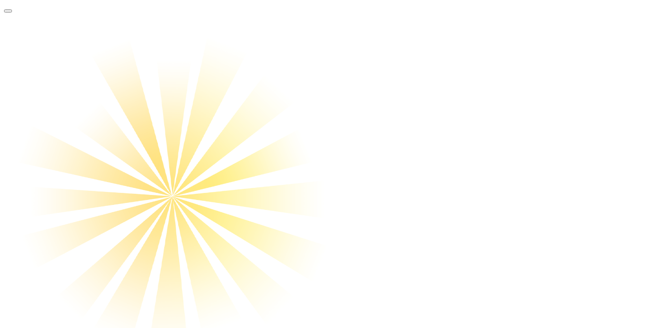

--- FILE ---
content_type: text/html; charset=UTF-8
request_url: https://geometrydash-full.com/retro-bowl-unblocked-wtf
body_size: 118361
content:
<!DOCTYPE html><html xmlns="https://www.w3.org/1999/xhtml" lang="en-US"><head><meta charset="utf-8"> 
 <title>Retro Bowl Unblocked WTF</title><meta name="description" content="Become the best manager ever with Retro Bowl Unblocked WTF! Guide your football team to get back on track and become the NFL champion!"><meta name="keywords" content="retro bowl unblocked wtf"><meta name="title" content="Retro Bowl Unblocked WTF"><meta property="fb:app_id" content=""><meta property="og:title" content="Retro Bowl Unblocked WTF"><meta property="og:site_name" content="Geometry Dash"><link rel="image_src" href="https://geometrydash-full.com/data/image/game/Retro-Bowl-Unblocked-WTF.jpg" /><meta property="og:type" content="article" /><meta property="og:url" content="https://geometrydash-full.com/retro-bowl-unblocked-wtf" /><meta property="og:description" content="Become the best manager ever with Retro Bowl Unblocked WTF! Guide your football team to get back on track and become the NFL champion!" /><meta property="og:image" content="https://geometrydash-full.com/data/image/game/Retro-Bowl-Unblocked-WTF.jpg" /> <meta name="viewport" content="width=device-width, initial-scale=1.0, minimal-ui, shrink-to-fit=no viewport-fit=cover"><meta name="apple-mobile-web-app-capable" content="yes"><meta name="apple-mobile-web-app-status-bar-style" content="black-translucent"><meta name="apple-mobile-web-app-title" content="Geometry Dash"><meta name="HandheldFriendly" content="true" /><meta name="mobile-web-app-capable" content="yes" /><link rel="shortcut icon" sizes="512x512" href="https://geometrydash-full.com/cache/data/image/options/geometrydash-png-s512x512.png" /><link rel="icon" type="image/x-icon" href="https://geometrydash-full.com/favicon.ico?v=1"><link rel="apple-touch-icon" href="https://geometrydash-full.com/cache/data/image/options/geometrydash-png-s512x512.png"><meta http-equiv="x-ua-compatible" content="ie=edge"> <link rel="canonical" href="https://geometrydash-full.com/retro-bowl-unblocked-wtf" data-react-helmet="true">
 		<meta name="google-site-verification" content="35-ZXv4jdNp69HEwF5MXopzhu04fxMRZRwjWH_dOHsk" /><!-- Google tag (gtag.js) --><script async src="https://www.googletagmanager.com/gtag/js?id=G-SRMK30G3QR"></script><script>window.dataLayer = window.dataLayer || [];
 function gtag(){dataLayer.push(arguments);}
 gtag('js', new Date());

 gtag('config', 'G-SRMK30G3QR');</script>		 <!--<link href="/themes/geometry-dash/resources/css/font-awesome.pro.css" rel="stylesheet" type="text/css"/> <link href="/themes/geometry-dash/resources/css/font-page.css" rel="stylesheet" type="text/css" /> --><link rel="stylesheet" type="text/css" href="/themes/geometry-dash/resources/css/bootstrap.min.css" /> <link rel="stylesheet" type="text/css" href="/themes/geometry-dash/resources/css/all.css?v=3.4.1" /> 
</head><body id="page-top"> <div class="container site-container"><div class="site-content"> 
 
<nav class="navbar navbar-expand-lg navbar-dark top-nav" id="mainNav"><div class="bg-header"></div><div class="container p-relative z-index-2"><button class="navbar-toggler navbar-toggler-left collapsed" type="button" data-toggle="collapse" data-target="#navb" aria-expanded="false"><span class="navbar-toggler-icon"></span></button><a class="navbar-brand js-scroll-trigger bg-image animated tada delay-4s" href="/"><div class="bg-logo rotating"><img src="[data-uri]" ></div><img src="/data/image/options/logo1.png" class="site-logo" alt="site-logo"> </a><div class="navbar-collapse collapse justify-content-end" id="navb"><ul class="navbar-nav ml-auto text-uppercase">
 <li class="nav-item"><a class="nav-link" href="/">Geometry Dash</a></li><li class="nav-item"><a class="nav-link" href="/dash.games">Dash</a></li><li class="nav-item"><a class="nav-link" href="/geometry-dash-lite">Geometry Dash Lite</a></li>
 </ul><div class="form-inline my-2 my-lg-0 search-bar"><div class="input-group"> <input type="text" class="form-control rounded-left search" id="search" autocomplete="off" placeholder="Search game" name="q" minlength="2" required /><div class="input-group-append"><button type="submit" class="btn btn-search" id="btn-search" type="button"><span class="svg-icon " aria-hidden="true"><svg class="svg-icon__link"><use xlink:href="#icon-search"></use></svg></span></button></div></div></div></div></div></nav> <div class="nav-categories"><div class="container"><nav class='greedy'><ul class="links list-categories"></ul> <button count="0" class="hidden">MORE</button><ul class="hidden-links hidden"> </ul></nav></div></div><script>window.addEventListener("DOMContentLoaded", function () {
 load_menu_css();

 });
 function load_menu_css()
 {
 jQuery("ul.list-categories a li").removeClass('current-menu-item');
 var href = window.location.href;
 var path_name = window.location.pathname;

 jQuery("ul.list-categories a li").each(function (e) { 
 var current_url = jQuery(this).parent().attr('href');
 if (href == current_url || href == current_url + "/" || path_name == current_url)
 {
 jQuery(this).addClass("current-menu-item");
 }
 });

 }
</script>
 <script type='text/javascript'>var themeurl = 'http://geometrydash-full.com/themes/geometry-dash/';
 function get_format_url(controller, action) {
 var urlformat = '/:a:.:c:';
 urlformat = urlformat.replace(':c:', controller);
 return urlformat.replace(':a:', action);
 }</script> 
<div class="container"><div class="game-container"><div class="ads-class hidden"><div class="ads-top-txt"><span>Advertisement</span></div> </div><div class="content-wrapper"><div class="row"><div class="col-md-12"><div class="game-iframe-container"> <iframe class="game-iframe" loading="lazy" id="game-area" src="https://game316009.konggames.com/gamez/0031/6009/live/index.html"
 width="788" height="550" scrolling="none" frameborder="0"
 allowfullscreen></iframe> </div><div class="naw mb-3"><div id="nav_bar1" class="navbar1"><ul> <li><b class="title-nav">Retro Bowl Unblocked WTF</b></li><div class="stats-vote"><div class="rating_this" itemscope itemtype="https://schema.org/Game"><span class="rating-game" id="default-demo" data-id="676" style="cursor: pointer; width: 100px;"
 data-score="4.35" data-readonly=""></span><span itemprop="name" class="name-game">Retro Bowl Unblocked WTF</span><div itemprop="aggregateRating" itemscope="" itemtype="https://schema.org/AggregateRating" class="aggregate-text"><span property="v:count" itemprop="reviewCount" id="countrate" class="hidden">10</span><span rel="v:rating"><span typeof="v:Rating"><span property="v:average" itemprop="ratingValue" id="averagerate"> 4.35</span><span itemprop="bestRating" content="5" class="hidden" property="v:best">5</span> </span></span></div></div> <script>window.addEventListener("DOMContentLoaded", function () {
		var readdddonly;
		readdddonly = jQuery('#default-demo').attr('data-readonly');
		jQuery('#default-demo').raty({
			readOnly: readdddonly,
			cancelOff: '/themes/geometry-dash/resources/plugin/raty/images/cancel-off.png',
			cancelOn: '/themes/geometry-dash/resources/plugin/raty/images/cancel-on.png',
			starHalf: '/themes/geometry-dash/resources/plugin/raty/images/star-half-big.png',
			starOff: '/themes/geometry-dash/resources/plugin/raty/images/star-off-big.png',
			starOn: '/themes/geometry-dash/resources/plugin/raty/images/star-on-big.png',
			half: true,
			number: 5,
			numberMax: 5,
			score: function () {
				return jQuery(this).attr('data-score');
			},
			click: function (score, evt) {
				var game_id = jQuery(this).attr('data-id');
				var rate = jQuery(this).attr('data-score');
				var url = '/game-rate.ajax';
				var data = {'game_id': game_id, 'score': score};
				jQuery.ajax({
					type: "POST",
					url: url,
					data: data,
					cache: false,
					success: function (html) {
						var data = jQuery.parseJSON(html);
						var average = (Math.round(parseFloat(data.rate_score) / parseFloat(data.rate_count) * 100) / 100);
						jQuery('#countrate').text(data.rate_count);
						jQuery('#averagerate').text(average);

						jQuery('#default-demo').raty({
							readOnly: true,
							cancelOff: '/themes/geometry-dash/resources/plugin/raty/images/cancel-off.png',
							cancelOn: '/themes/geometry-dash/resources/plugin/raty/images/cancel-on.png',
							starHalf: '/themes/geometry-dash/resources/plugin/raty/images/star-half-big.png',
							starOff: '/themes/geometry-dash/resources/plugin/raty/images/star-off-big.png',
							starOn: '/themes/geometry-dash/resources/plugin/raty/images/star-on-big.png',
							half: true,
							number: 5,
							numberMax: 5,
							score: score
						});
					},
					error: function () {
						jQuery('#default-demo').raty({
							readOnly: true,
							cancelOff: '/themes/geometry-dash/resources/plugin/raty/images/cancel-off.png',
							cancelOn: '/themes/geometry-dash/resources/plugin/raty/images/cancel-on.png',
							starHalf: '/themes/geometry-dash/resources/plugin/raty/images/star-half-big.png',
							starOff: '/themes/geometry-dash/resources/plugin/raty/images/star-off-big.png',
							starOn: '/themes/geometry-dash/resources/plugin/raty/images/star-on-big.png',
							half: true,
							number: 5,
							numberMax: 5,
							score: rate,
						});
					}
				});
			}
		});
	});</script> 
<!--<style type="text/css">.rate-title { display: none; } .rating{ padding-right: 10px; } .rating img{ height:18px; } .aggregate-text{font-size:18px;display: inline-block;margin-top: 6px; margin-left: -15px;} .ratingthis{ display: block; text-align: center; color:#000; padding-top:5px; }
	#countrate{display:none}
	span[itemprop="name"] {
	 display:none
	}</style>--><style type="text/css">.rate-title { display: none; } .rating_this{display: flex; justify-content: flex-start; align-items: flex-start;}.name-game{display: none;} .rating-game{ padding-right: 10px; width:auto !important; }.rating-game_this{font-family: inherit;} .rating-game img{ height:18px; } .aggregate-text{display: inline-block; font-size: 18px;} .rating-gamethis{ display: block; text-align: center; color:#000; padding-top:5px; }</style> </div> <li><a href="#" onclick="open_fullscreen()"><span class="svg-icon " aria-hidden="true"><svg class="svg-icon__link"><use xlink:href="#icon-enlarge"></use></svg></span></a></li></ul></div><div class="ads-class hidden"><div class="ads-top-txt"><span>Advertisement</span></div></div></div> </div></div><div class="row"><div class="col-md-12">
 <div class="title-top">	<div class="d-flex align-items-center item-title"><span class="svg-icon" aria-hidden="true"><svg class="svg-icon__link"><use xlink:href="#icon-fire"></use></svg></span><h3 class="">Hot Games</h3></div><div class="border_dashed"></div><a class="view-more" href="/hot-games"><span class="svg-icon" aria-hidden="true"><svg class="svg-icon__link"><use xlink:href="#icon-plus"></use></svg></span></a></div><div class="grid-layout-feature grid-wrapper"> 
 
 <div class="grid-item-feature item-grid"><a href="/geometry-dash-scratch"><div class="list-game"><div class="list-thumbnail"><img class="lazy big-thumb" src="/themes/geometry-dash/resources/images/Spin.gif" original="/cache/data/image/game/Geometry-Dash-Scratch-f157x157.png" alt="Geometry Dash Scratch"><div class="game-title" title="Geometry Dash Scratch"><span class="text-overflow">Geometry Dash Scratch</span></div></div> </div></a></div>
 <div class="grid-item-feature item-grid"><a href="/geometry-dash-world"><div class="list-game"><div class="list-thumbnail"><img class="lazy big-thumb" src="/themes/geometry-dash/resources/images/Spin.gif" original="/cache/data/image/game/Geometry-Dash-World-f157x157.jpg" alt="Geometry Dash World"><div class="game-title" title="Geometry Dash World"><span class="text-overflow">Geometry Dash World</span></div></div> </div></a></div>
 <div class="grid-item-feature item-grid"><a href="/geometry-dash-breeze"><div class="list-game"><div class="list-thumbnail"><img class="lazy big-thumb" src="/themes/geometry-dash/resources/images/Spin.gif" original="/cache/data/image/game/geometry-dash-breeze-f157x157.jpg" alt="Geometry Dash Breeze"><div class="game-title" title="Geometry Dash Breeze"><span class="text-overflow">Geometry Dash Breeze</span></div></div> </div></a></div>
 <div class="grid-item-feature item-grid"><a href="/geometry-dash-fortitude"><div class="list-game"><div class="list-thumbnail"><img class="lazy big-thumb" src="/themes/geometry-dash/resources/images/Spin.gif" original="/cache/data/image/game/Geometry-Dash-Fortitude-f157x157.jpg" alt="Geometry Dash Fortitude"><div class="game-title" title="Geometry Dash Fortitude"><span class="text-overflow">Geometry Dash Fortitude</span></div></div> </div></a></div>
 <div class="grid-item-feature item-grid"><a href="/doodle-baseball"><div class="list-game"><div class="list-thumbnail"><img class="lazy big-thumb" src="/themes/geometry-dash/resources/images/Spin.gif" original="/cache/data/image/game/doodle-baseball-f157x157.png" alt="Doodle Baseball"><div class="game-title" title="Doodle Baseball"><span class="text-overflow">Doodle Baseball</span></div></div> </div></a></div>
 <div class="grid-item-feature item-grid"><a href="/suika-game"><div class="list-game"><div class="list-thumbnail"><img class="lazy big-thumb" src="/themes/geometry-dash/resources/images/Spin.gif" original="/cache/data/image/game/suika-game-f157x157.png" alt="Suika Game"><div class="game-title" title="Suika Game"><span class="text-overflow">Suika Game</span></div></div> </div></a></div>
 <div class="grid-item-feature item-grid"><a href="/geometry-dash-cadenza-0"><div class="list-game"><div class="list-thumbnail"><img class="lazy big-thumb" src="/themes/geometry-dash/resources/images/Spin.gif" original="/cache/data/image/game/Geometry-Dash-Cadenza1-f157x157.jpg" alt="Geometry Dash Cadenza"><div class="game-title" title="Geometry Dash Cadenza"><span class="text-overflow">Geometry Dash Cadenza</span></div></div> </div></a></div>
 <div class="grid-item-feature item-grid"><a href="/no-internet-game"><div class="list-game"><div class="list-thumbnail"><img class="lazy big-thumb" src="/themes/geometry-dash/resources/images/Spin.gif" original="/cache/data/image/game/Dino Game-f157x157.png" alt="No Internet Game"><div class="game-title" title="No Internet Game"><span class="text-overflow">No Internet Game</span></div></div> </div></a></div>
 <div class="grid-item-feature item-grid"><a href="/geometry-dash-supreme"><div class="list-game"><div class="list-thumbnail"><img class="lazy big-thumb" src="/themes/geometry-dash/resources/images/Spin.gif" original="/cache/data/image/game/geometry-dash-supreme1-f157x157.png" alt="Geometry Dash Supreme"><div class="game-title" title="Geometry Dash Supreme"><span class="text-overflow">Geometry Dash Supreme</span></div></div> </div></a></div>
 <div class="grid-item-feature item-grid"><a href="/vex-8"><div class="list-game"><div class="list-thumbnail"><img class="lazy big-thumb" src="/themes/geometry-dash/resources/images/Spin.gif" original="/cache/data/image/vex-8-1-f157x157.jpg" alt="Vex 8"><div class="game-title" title="Vex 8"><span class="text-overflow">Vex 8</span></div></div> </div></a></div>
 <div class="grid-item-feature item-grid"><a href="/geometry-dash-full-version"><div class="list-game"><div class="list-thumbnail"><img class="lazy big-thumb" src="/themes/geometry-dash/resources/images/Spin.gif" original="/cache/data/image/game/Geometry-Dash-Full-Version-f157x157.PNG" alt="Geometry Dash Full Version"><div class="game-title" title="Geometry Dash Full Version"><span class="text-overflow">Geometry Dash Full Version</span></div></div> </div></a></div>
 <div class="grid-item-feature item-grid"><a href="/geometry-dash-lite"><div class="list-game"><div class="list-thumbnail"><img class="lazy big-thumb" src="/themes/geometry-dash/resources/images/Spin.gif" original="/cache/data/image/game/geometry-dash-lite-f157x157.jpg" alt="Geometry Dash Lite"><div class="game-title" title="Geometry Dash Lite"><span class="text-overflow">Geometry Dash Lite</span></div></div> </div></a></div>
 <div class="grid-item-feature item-grid"><a href="/join-skibidi-clash-3d"><div class="list-game"><div class="list-thumbnail"><img class="lazy big-thumb" src="/themes/geometry-dash/resources/images/Spin.gif" original="/cache/data/image/game/join-skibidi-clash-3d-f157x157.jpeg" alt="Join Skibidi Clash 3D"><div class="game-title" title="Join Skibidi Clash 3D"><span class="text-overflow">Join Skibidi Clash 3D</span></div></div> </div></a></div>
 <div class="grid-item-feature item-grid"><a href="/geometry-dash-antecoder"><div class="list-game"><div class="list-thumbnail"><img class="lazy big-thumb" src="/themes/geometry-dash/resources/images/Spin.gif" original="/cache/data/image/game/GeometryDashTheNightmare-f157x157.jpg" alt="Geometry Dash The Nightmare"><div class="game-title" title="Geometry Dash The Nightmare"><span class="text-overflow">Geometry Dash The Nightmare</span></div></div> </div></a></div></div>










 </div>			<div class="col-lg-8 col-md-8 col-sm-12 game-content"><div class="game-content-page"><div class="content-inner" style="height: 500px;overflow: hidden"><div class="game-description"><div class="single-description"><h1 class="single-title">Retro Bowl Unblocked WTF</h1><p><span>If you ever wonder how busy it will be to manage a team of football players, try out Retro Bowl Unblocked WTF! As the new manager of a team that has seen better days, your role is to get the players back in shape, devise different strategies to achieve victory, and take care to make the fans happy!</span></p><p>Retro Bowl Unblocked WTF features detailed gameplay mechanics that pair well with the retro-style graphics. There are tons of things that players can do in this game, but fortunately, Retro Bowl Unblocked WTF will guide you through everything at the beginning! Take care of the top players of the team, help them in matches, monitor their morale and needs, and so much more! Prepare to be hooked on a series of activities with Retro Bowl Unblocked WTF, now playable on every web browser!</p><h2>How To Play</h2><ul><li style="font-weight: 400;"><span>Control the players with the WASD keys.</span></li><li style="font-weight: 400;"><span>Interact with the game using your mouse.</span></li></ul>									 									 <ul class="cat-list">
									 <li class="transition-positon"> <a href="/sports.games" class="cat-link">SPORTS</a></li>
									 
									 
									 <li class="transition-positon"><a href="/tag/boys" class="cat-link">boys</a></li><li class="transition-positon"><a href="/tag/retro" class="cat-link">retro</a></li><li class="transition-positon"><a href="/tag/ball" class="cat-link">ball</a></li><li class="transition-positon"><a href="/tag/management" class="cat-link">management</a></li><li class="transition-positon"><a href="/tag/rugby" class="cat-link">rugby</a></li></ul></div></div></div><div class="show_content "><button class="ShowMore_button more"><span>Show more</span><span class="svg-icon" aria-hidden="true"><svg class="svg-icon__link"><use xlink:href="#icon-keyboard_arrow_down"></use></svg></span></button></div></div><br> </div><div class="col-md-4 col-lg-4 col-sm-12 "><div class="sidebar"><!--<h4 class="widget-title"><i class="fa fa-plus" aria-hidden="true"></i>NEW GAMES</h4>--><div class="widget"> <div class="box-comment mb16"><div class="header-comment flex-comment" xmlns="http://www.w3.org/1999/html"><div class="title-comment">Comment (0)</div><div class="sort"><a href="javascript:;"><span id="sort_text">Newest</span><svg class="icon-svg"><use xlink:href="/themes/geometry-dash/resources/images/icons/icon.svg#Down"></use></svg></a><div class="list" id="sort_by"><a class="active" href="javascript:;" data-sort="newest"><span>Newest</span><svg class="icon-svg"><use xlink:href="/themes/geometry-dash/resources/images/icons/icon.svg#Checked"></use></svg></a><a href="javascript:;" data-sort="oldest"><span>Oldest</span><svg class="icon-svg"><use xlink:href="/themes/geometry-dash/resources/images/icons/icon.svg#Checked"></use></svg></a><a href="javascript:;" data-sort="popular"><span>Popular</span><svg class="icon-svg"><use xlink:href="/themes/geometry-dash/resources/images/icons/icon.svg#Checked"></use></svg></a></div></div></div><div id="comments_area"><div class="comment_loading"></div>
<div class="main-comnent scrollbar-inner" id="list_comment"><div class="empty-comment"><img src="/themes/geometry-dash/resources/images/icons/empty-comment.png" alt=""><div>Be the first to comment</div></div></div><div class="make-comment"><form id="comment_form" class="form-group"><!-- <div class="connect-with"><span>Connect with</span><div class="social"><a href="#"><svg class="icon-svg"><use xlink:href="/themes/geometry-dash/resources/images/icons/icon.svg#Face"></use></svg></a><a href="#"><svg class="icon-svg"><use xlink:href="/themes/geometry-dash/resources/images/icons/icon.svg#Twitter"></use></svg></a><a href="#"><img src="/themes/geometry-dash/resources/images/icons/Google.svg" alt=""></a><a href="#"><svg class="icon-svg"><use xlink:href="/themes/geometry-dash/resources/images/icons/icon.svg#In"></use></svg></a></div></div>--><div class="form-default box-area-input"><textarea class="form-control" id="comment_content" name="comment_content"
 placeholder="Add comment"></textarea><div class="flex-comment"><!-- <a href="#" class="camera">--><!-- <svg class="icon-svg">--><!-- <use xlink:href="--><!--/resources/images/icons/icon.svg#Camera"></use>--><!-- </svg>--><!-- </a>--><span href="#" class="send disabled" id="btn_submit"><svg class="icon-svg"><use xlink:href="/themes/geometry-dash/resources/images/icons/icon.svg#Send"></use></svg></span></div></div><div class="form-default"><!-- <div class="mb10">--><!-- <span class="uppercase mr-2 medium" style="color:#fff">Or pick a name</span>--><!-- <svg class="icon-svg">--><!-- <use xlink:href="--><!--/resources/images/icons/icon.svg#Help"></use>--><!-- </svg>--><!-- </div>--><div class="form-group"><input type="text" id="comment_author" name="comment_author" class="form-control"
 placeholder="Name"></div><div class="form-group"><input type="text" class="form-control" id="comment_email" name="comment_email" placeholder="Email"></div> <label class="confir_res"><div class="text">I'd read and agree to the terms and conditions.</div><input type="checkbox" id="comment_confirm" name="comment_confirm"><span class="checkmark"></span></label><input type="hidden" name="parent_id" id="parent_id" value="0"/><input name="submit" type="submit" class="submit btn-load-more btn-primary hidden" value="Comment"/><input type="button" onclick="reply_all();
 return false;" id="btn_cancel" class="submit btn-load-more btn-primary pull-right hidden" value="Cancel"/></div></form></div><script>window.addEventListener("DOMContentLoaded", function () {
 $('#comment_confirm').change(function () {
 if (this.checked) {
 $("#btn_submit").removeClass("disabled");

 } else {
 $("#btn_submit").addClass("disabled");
 }

 });

 validate_form();
 $("#btn_submit").click(function (event) {
 if (!$("#btn_submit").hasClass('disabled')) {
 $("#comment_form").submit();
 }
 });


 });

 function validate_form() {
 jQuery("#comment_form").validate(
 {

 //set this to false if you don't what to set focus on the first invalid input
 focusInvalid: false,
 //by default validation will run on input keyup and focusout
 //set this to false to validate on submit only onkeyup: false,
 onfocusout: false,
 //by default the error elements is a <label>errorElement: "div",
 //place all errors in a <div id="errors"> element
 errorPlacement: function (error, element) {
 error.appendTo("div#comment_errors");
 },
 ignore: ".ignore",
 rules: {
 "comment_content": {
 required: true,
 maxlength: 65525
 },
 "comment_author": {
 required: true,
 maxlength: 200
 },
 "comment_email": {
 required: true,
 email: true,
 maxlength: 100
 },
 "comment_confirm": {
 required: true
 }
 },
 messages: {
 "comment_content": {
 required: "",
 maxlength: ""
 },
 "comment_author": {
 required: "",
 maxlength: ""
 },
 "comment_email": {
 required: "",
 email: "",
 maxlength: ""
 },
 "comment_confirm": {
 required: ""
 }
 },
 submitHandler: function () {
 $("#btn_submit").removeClass("disabled");
 jQuery(".comment_loading").show();
 console.log("submit");

 var question_ajax = "/make-comment.ajax";
 var content = jQuery("#comment_content").val();
 var author = jQuery("#comment_author").val();
 var email = jQuery("#comment_email").val();
 var website = jQuery("#comment_website").val();
 var parent_id = jQuery("#parent_id").val();
 var metadataload = {};
 metadataload.content = content;
 metadataload.author = author;
 metadataload.email = email;
 metadataload.website = website;
 metadataload.parent_id = parent_id;
 metadataload.related_id = parseInt("0");
 metadataload.related_url = "http://geometrydash-full.com/retro-bowl-unblocked-wtf";



 jQuery.ajax({
 url: question_ajax,
 data: metadataload,
 type: 'POST',
 success: function (data) {
 jQuery(".comment_loading").hide();
 if (data != '') {
 var result = jQuery.parseJSON(data);
 if (result.result === true) {
 var comment_data = result.comment;
 var str_comment = "";
 if (comment_data.parent_id == 0) {

 //str_comment = "<div id='comment_" + comment_data.id + "' class='replyWrap your_comment clearAfter'><div class='listProfile'><span class='img'><img class='img img-thumbnail' alt='' src='/themes/geometry-dash/resources/images/comments/profile-default.png' width='64' height='64'></span><span class='user'>" + comment_data.author + "</span></div><div class='listContent'>" + comment_data.content + "<div class='clearAfter'><div class='left rating'><span>Votes:</span><b class='voteUp' id='comment_voteup_" + comment_data.id + "'>+" + comment_data.like + " </b><span>/</span><b class='voteDown' id='comment_votedown_" + comment_data.id + "'>-" + comment_data.dislike + " </b></div><div class='right'><a class='icon comment' href='javascript:;' onclick='reply_to(" + comment_data.id + "); return false;' title='Add a comment to this comment' rel='nofollow'>Comment</a><a class='icon vote comment_vote_row_" + comment_data.id + " voteUp' href='javascript:;' onclick='comment_vote(" + comment_data.id + ",\"up\"); return false;' title='Vote this comment up (helpful)' rel='nofollow'>Vote up</a><a class='icon vote comment_vote_row_" + comment_data.id + " voteDown' href='javascript:;' onclick='comment_vote(" + comment_data.id + ",\"down\"); return false;' title='Vote this comment down (not helpful)' rel='nofollow'>Vote down</a><a class='icon report hidden' href='javascript:;' onclick='report_comment(" + comment_data.id + "); return false;' title='Report this comment as spam/abuse/inappropriate' rel='nofollow'>Report</a></div></div></div></div>";
 str_comment = "<div class='item-comment' id='comment_" + comment_data.id + "'><div class='user_status'><a class='avata_coment' href='#' title='" + comment_data.author + "'>T</a><div class='sum-user'><span class='txt-name'>" + comment_data.author + "</span><span class='time-com'> Now</span></div></div><div class='content-comment'><p> " + comment_data.content + "</p><div class='count-option'><div class='count-option__left'><a class='item reply' href='#'><img src='/themes/geometry-dash/resources/images/icons/Reply.svg' alt=''><span>Reply</span></a><a class='item vote comment_vote_row_" + comment_data.id + " voteUp' href='#' id='comment_voteup_" + comment_data.id + "' onclick='comment_vote(" + comment_data.id + ",\"up\"); return false;' title='Vote this comment up (helpful)' rel='nofollow'><svg class='icon-svg'><use xlink:href='/themes/geometry-dash/resources/images/icons/icon.svg#Like'></use></svg><span class='voteUp' id='comment_voteup_" + comment_data.id + "'>4</span></a><a class='item vote comment_vote_row_(" + comment_data.id + " voteDown' href='javascript:;' onclick='comment_vote(" + comment_data.id + ",\"down\"); return false;' title='Vote this comment down (not helpful)' rel='nofollow'><svg class='icon-svg'><use xlink:href='/themes/geometry-dash/resources/images/icons/icon.svg#Dislike'></use></svg><span class='voteDown' id='comment_votedown_" + comment_data.id + "'>4</span></a></div><div class='count-option__right hidden'><a class='item reply' href='#'><svg class='icon-svg'><use xlink:href='/themes/geometry-dash/resources/images/icons/icon.svg#Dotted'></use></svg></a></div></div></div></div>";
 if (comment_data.status == 'trash') {
 str_comment += "<p class='text-center'><i>Your comment is awaiting moderation</i></p>";
 }
 jQuery("#list_comment").prepend(str_comment);
 } else {
 str_comment = "<div class='item-comment' id='comment_" + comment_data.id + "'><div class='user_status'><a class='avata_coment' href='#' title='" + comment_data.author + "'>T</a><div class='sum-user'><span class='txt-name'>" + comment_data.author + "</span><span class='time-com'> Now</span></div></div><div class='content-comment'><p> " + comment_data.content + "</p><div class='count-option'><div class='count-option__left'><a class='item reply' href='#'><img src='/themes/geometry-dash/resources/images/icons/Reply.svg' alt=''><span>Reply</span></a><a class='item vote comment_vote_row_" + comment_data.id + " voteUp' href='#' id='comment_voteup_" + comment_data.id + "' onclick='comment_vote(" + comment_data.id + ",\"up\"); return false;' title='Vote this comment up (helpful)' rel='nofollow'><svg class='icon-svg'><use xlink:href='/themes/geometry-dash/resources/images/icons/icon.svg#Like'></use></svg><span class='voteUp' id='comment_voteup_" + comment_data.id + "'>4</span></a><a class='item vote comment_vote_row_(" + comment_data.id + " voteDown' href='javascript:;' onclick='comment_vote(" + comment_data.id + ",\"down\"); return false;' title='Vote this comment down (not helpful)' rel='nofollow'><svg class='icon-svg'><use xlink:href='/themes/geometry-dash/resources/images/icons/icon.svg#Dislike'></use></svg><span class='voteDown' id='comment_votedown_" + comment_data.id + "'>4</span></a></div><div class='count-option__right hidden'><a class='item reply' href='#'><svg class='icon-svg'><use xlink:href='/themes/geometry-dash/resources/images/icons/icon.svg#Dotted'></use></svg></a></div></div></div></div>";
 if (comment_data.status == 'trash') {
 str_comment += "<p class='text-center'><i>Your comment is awaiting moderation</i></p>";
 }
 jQuery("#comment_" + comment_data.parent_id).append(str_comment);
 jQuery("#comment_form").appendTo(".make-comment");
 jQuery("#comment_form").removeClass("commentBlock");
 reply_all();
 }

 jQuery("#comment_count").html(parseInt(("0")));
 jQuery("html, body").animate({scrollTop: jQuery("#list_comment").offset().top}, 1000); 
 jQuery("#comment_form").trigger("reset");

 }
 }
 }
 });
 }

 });
 }</script><script>function reply_to(comment_id) {
 jQuery("#comment_form").addClass("commentBlock");
 jQuery("#btn_cancel").removeClass("hidden");
 jQuery("#comment_form").trigger("reset");
 jQuery("#parent_id").val(comment_id);
 jQuery("#comment_form").appendTo("#comment_" + comment_id);
 }

 function reply_all() {
 jQuery("#comment_form").trigger("reset");
 jQuery("#parent_id").val("0");
 jQuery("#comment_form").appendTo(".make-comment");
 jQuery("#btn_cancel").addClass("hidden");
 jQuery("#comment_form").removeClass("commentBlock");
 }

 function comment_vote(comment_id, vote) {
 jQuery(".comment_vote_row_" + comment_id).prop('onclick', null).off('click');

 var comment_comment_voteajax = "/comment-vote.ajax";
 var metadataload = {};
 metadataload.comment_id = comment_id;
 metadataload.vote = vote;
 jQuery.ajax({
 url: comment_comment_voteajax,
 data: metadataload,
 type: 'POST',
 success: function (data) {
 if (data != '') {
 var result = jQuery.parseJSON(data);
 if (result.result === true) {
 var comment_obj = result.comment;
 switch (vote) {
 case "up":
 jQuery("#comment_voteup_count_" + comment_id).html(comment_obj.like);
 break;
 case "down":
 jQuery("#comment_votedown_count_" + comment_id).html(comment_obj.dislike);
 break;
 }

 }
 }
 }
 });
 }

 function report_comment(comment_id) {
 jQuery("#report_comment_" + comment_id).css("fontSize", 0);
 jQuery("#report_comment_" + comment_id).prop('onclick', null).off('click');
 }
</script><script>window.addEventListener("DOMContentLoaded", function () {
 jQuery("#btn_comments_area").click(function () {
 jQuery("html, body").animate({scrollTop: jQuery("#comment_form").offset().top}, 1000);
 });
 //
 jQuery('#load_more_comment').click(function (event) {
 event.preventDefault();
 var page = jQuery(this).data("page");
 var limit = jQuery(this).data("limit");
 var sort = jQuery(this).data("sort");
 var url = jQuery(this).data("url");
 load_comment(page, limit, sort, url, '#list_comment', '');
 });

 function load_comment(page, limit, sort, url, main_contain_id, refresh) {
 jQuery("#load_more_comment").remove();
 jQuery(".comment-load-more").show();
 var mainposturl = "/comment-paging-v2.ajax";
 var metadataload = {};
 metadataload.page = page;
 metadataload.limit = limit;
 metadataload.sort = sort;
 metadataload.url = url;
 jQuery.ajax({
 url: mainposturl,
 data: metadataload,
 type: 'GET',
 success: function (data) {
 jQuery(".comment-load-more").hide();
 if (refresh === 'f5') {
 jQuery(main_contain_id).html(data);
 } else {
 jQuery(main_contain_id).append(data);
 }
 jQuery('#load_more_comment').click(function (event) {
 event.preventDefault();
 var page = jQuery(this).data("page");
 var limit = jQuery(this).data("limit");
 var sort = jQuery(this).data("sort");
 var url = jQuery(this).data("url");
 load_comment(page, limit, sort, url, '#list_comment', '');

 });
 }
 });
 }

 load_comment(1,10, "newest", "http://geometrydash-full.com/retro-bowl-unblocked-wtf", "#list_comment", "");
 //
 //jQuery('#sort_by').on('change', function () {
 // load_comment(//,//, "" + this.value + "", "//", "#list_comment", "f5");
 //});
 $("#sort_by a").click(function () {
 $("#sort_by a").removeClass('active');
 $(this).addClass('active');
 const sort = $(this).data('sort');
 load_comment(1,10, "" + sort + "", "http://geometrydash-full.com/retro-bowl-unblocked-wtf", "#list_comment", "f5");
 $("#sort_text").html(sort);
 });
 });
</script></div></div><style>.box-comment {
 color: #EBEDF8;
 font-family: inherit;
 border-radius: 16px;
 padding: 16px;
 background: rgba(41,35,78);
 -webkit-backdrop-filter: blur(110px);
 backdrop-filter: blur(110px);
 }
 .mb16 {
 margin-bottom: 16px !important;
 }
 .box-comment .header-comment {
 margin-bottom: 15px;
 -webkit-box-align: center;
 -webkit-align-items: center;
 -ms-flex-align: center;
 align-items: center;
 flex-flow: row wrap;
 -webkit-box-pack: justify;
 -webkit-justify-content: space-between;
 -ms-flex-pack: justify;
 justify-content: space-between;
 }
 .box-comment .header-comment .title-comment {
 font-size: 20px;
 font-weight: bold;
 }
 .box-comment .header-comment .sort {
 position: relative;
 display: inline-block;
 font-size: 14px;
 }
 .box-comment .header-comment .sort>a {
 color: #EBEDF8;
 font-weight: 500;
 padding-bottom: 20px;
 text-decoration: none;
 }
 #sort_text {
 text-transform: capitalize;
 }
 .box-comment .header-comment .sort>a svg {
 width: 12px;
 height: 12px;
 margin-left: 4px; 
 }
 svg:not(:root) {
 overflow: hidden;
 }
 .count-option__left{
 display: flex;
 justify-content: flex-start;
 align-items: center;
 }
 .box-comment .header-comment .sort .list {
 position: absolute;
 z-index: 1;
 top: calc(100% + 20px);
 background: #4B418A;
 box-shadow: 0px 19px 34px rgb(0 0 0 / 5%);
 border-radius: 4px;
 padding: 5px 12px;
 width: 100px;
 opacity: 0;
 visibility: hidden;
 -webkit-transition-duration: 200ms;
 transition-duration: 200ms;
 -webkit-transition-property: opacity, top, visible;
 transition-property: opacity, top, visible;
 -webkit-transition-timing-function: cubic-bezier(0.7, 1, 0.7, 1);
 transition-timing-function: cubic-bezier(0.7, 1, 0.7, 1);
 }
 .box-comment .header-comment .sort .list a.active {
 font-weight: 500;
 }
 .box-comment .header-comment .sort .list a {
 color: #EBEDF8;
 display: block;
 margin: 4px 0;
 font-weight: 400;
 text-decoration: none;
 }
 .box-comment .header-comment .sort .list a.active svg {
 display: inline-block;
 }

 .box-comment .header-comment .sort .list a svg {
 display: none;
 width: 10px;
 height: 10px;
 margin-left: 4px;
 }
 .box-comment .main-comnent.scrollbar-inner {
 padding-right: 10px;
 margin-right: -10px;
 }

 .box-comment .main-comnent {
 margin-bottom: 30px;
 }
 .scroll-wrapper {
 overflow: hidden !important;
 padding: 0 !important;
 position: relative;
 -ms-overflow-style: none;
 } 
 .scroll-wrapper>.scroll-content {
 border: none !important;
 box-sizing: content-box !important;
 height: auto;
 left: 0;
 margin: 0;
 max-height: none;
 max-width: none !important;
 overflow: scroll !important;
 padding: 0;
 position: relative !important;
 top: 0;
 width: auto !important;
 }
 .box-comment .item-comment {
 margin-bottom: 15px;
 }
 .box-comment .item-comment .user_status {
 display: -webkit-box;
 display: -webkit-flex;
 display: -ms-flexbox;
 display: flex;
 -webkit-box-align: center;
 -webkit-align-items: center;
 -ms-flex-align: center;
 align-items: center;
 margin-bottom: 5px;
 }
 .flex-comment {
 display: -webkit-box;
 display: -webkit-flex;
 display: -ms-flexbox;
 display: flex;
 -webkit-flex-wrap: wrap;
 -ms-flex-wrap: wrap;
 flex-wrap: wrap;
 }
 .box-comment .item-comment .user_status .avata_coment {
 background: #4B80C9;
 border-radius: 50%;
 width: 32px;
 height: 32px;
 display: -webkit-box;
 display: -webkit-flex;
 display: -ms-flexbox;
 display: flex;
 -webkit-box-align: center;
 -webkit-align-items: center;
 -ms-flex-align: center;
 align-items: center;
 -webkit-box-pack: center;
 -webkit-justify-content: center;
 -ms-flex-pack: center;
 justify-content: center;
 font-size: 14px;
 font-weight: bold;
 margin-right: 6px;
 text-decoration: none;
 color: #fff;
 }
 .box-comment .item-comment .user_status .sum-user {
 color: #7594B6;
 font-size: 14px;
 }
 .box-comment .sub-comment{
 border-left: 2px dashed rgba(117,148,182,0.4);
 padding-left: 16px;
 margin-top: 12px;
 } 
 .item-comment .txt-name {
 max-width: 50px;
 }
 .box-comment .item-comment .user_status .sum-user .time-com {
 margin-left: 4px;
 }
 .box-comment .item-comment .content-comment p {
 margin-bottom: 12px;
 line-height: 1.4;
 text-align: left;
 }
 .content-comment{
 word-wrap: break-word;
 }
 .hidden {
 display: none !important;
 }
 .box-comment .item-comment .count-option a {
 color: #7594B6;
 margin-right: 15px;
 }
 .box-comment .item-comment .count-option a {
 color: #7594B6;
 margin-right: 15px;
 display: flex;
 justify-content: flex-start;
 align-items: center;
 text-decoration: none;
 }
 .box-comment .item-comment .count-option a:last-child {
 margin-right: 0;
 }
 .btn-load-more:not(:disabled):not(.disabled) {
 cursor: pointer;
 }


 .form-control {
 display: block;
 width: 100%;
 padding: 0.375rem 0.75rem;
 font-size: 1rem;
 line-height: 1.5;
 color: #495057;
 background-color: #fff;
 background-clip: padding-box;
 border: 1px solid #ced4da;
 border-radius: 0.25rem;
 transition: border-color .15s ease-in-out,box-shadow .15s 
 }
 .confir_res input:checked ~ .checkmark:after {
 display: block;
 }
 .confir_res .checkmark:after {
 content: "";
 position: absolute;
 display: none;
 left: 7px;
 top: 3px;
 width: 5px;
 height: 10px;
 border: solid #fff;
 border-width: 0 2px 2px 0;
 -webkit-transform: rotate(45deg);
 -ms-transform: rotate(45deg);
 transform: rotate(45deg);
 }
 .scrollbar-inner>.scroll-element.scroll-x {
 bottom: 2px;
 height: 6px;
 left: 0;
 width: 100%;
 }
 .scrollbar-inner>.scroll-element, .scrollbar-inner>.scroll-element div {
 border: none;
 margin: 0;
 padding: 0;
 position: absolute;
 z-index: 10;
 }
 .scroll-element, .scroll-element div {
 box-sizing: content-box;
 }

 .scroll-element {
 display: none;
 }
 .scrollbar-inner>.scroll-element div {
 display: block;
 height: 100%;
 left: 0;
 top: 0;
 width: 100%;
 }
 .scrollbar-inner>.scroll-element .scroll-element_outer {
 overflow: hidden;
 }
 .scrollbar-inner>.scroll-element .scroll-element_outer, .scrollbar-inner>.scroll-element .scroll-element_track, .scrollbar-inner>.scroll-element .scroll-bar {
 border-radius: 8px;
 }
 .scrollbar-inner>.scroll-element.scroll-x.scroll-scrolly_visible .scroll-element_size {
 left: -12px;
 }
 .scrollbar-inner>.scroll-element.scroll-x.scroll-scrolly_visible .scroll-element_track {
 left: -12px;
 }
 .scrollbar-inner>.scroll-element .scroll-element_track {
 background-color: unset;
 }
 .scrollbar-inner>.scroll-element .scroll-element_track, .scrollbar-inner>.scroll-element .scroll-bar {
 -ms-filter: "progid:DXImageTransform.Microsoft.Alpha(Opacity=40)";
 filter: alpha(opacity=40);
 opacity: 0.9;
 }
 .scroll-element .scroll-bar, .scroll-element .scroll-arrow {
 cursor: default;
 }
 .scrollbar-inner>.scroll-element.scroll-y {
 height: 100%;
 right: 2px;
 top: 0;
 width: 6px;
 }
 .form-group {
 margin-bottom: 1rem;
 }
 .box-comment .form-default {
 color: #7594B6;
 }

 .box-comment .box-area-input {
 position: relative;
 margin-bottom: 16px;
 }
 .box-comment .box-area-input textarea {
 width: 100%;
 border: 1px solid #3B3468;
 resize: none;
 color: #7594B6;
 font-size: 12px;
 padding: 8px 70px 8px 10px;
 outline: 0;
 overflow: hidden;
 }
 .form-default textarea.form-control {
 font-size: 14px;
 resize: none;
 }
 .icon-svg {
 width: 16px;
 height: 16px;
 fill: currentColor;
 vertical-align: middle;
 }
 .form-default .form-control {
 background: #3B3468;
 border-radius: 4px;
 border: 1px solid #3B3468;
 height: 36px;
 font-size: 12px;
 color: #7594B6;
 -webkit-transition-duration: 200ms;
 transition-duration: 200ms;
 -webkit-transition-property: all;
 transition-property: all;
 -webkit-transition-timing-function: cubic-bezier(0.7, 1, 0.7, 1);
 transition-timing-function: cubic-bezier(0.7, 1, 0.7, 1);
 }
 .box-comment .box-area-input .flex-comment {
 position: absolute;
 right: 4px;
 top: 4px;
 }
 .box-comment .box-area-input .flex-comment .send {
 background: #FF7B00;
 border-radius: 6px;
 color: #fff;
 }

 .box-comment .box-area-input .flex-comment span {
 width: 28px;
 height: 28px;
 display: -webkit-box;
 display: -webkit-flex;
 display: -ms-flexbox;
 display: flex;
 -webkit-box-align: center;
 -webkit-align-items: center;
 -ms-flex-align: center;
 align-items: center;
 -webkit-box-pack: center;
 -webkit-justify-content: center;
 -ms-flex-pack: center;
 justify-content: center;
 color: #7594B6;
 margin-left: 10px;
 cursor: pointer;
 }
 span.disabled {
 background: grey !important;
 }
 .box-comment .box-area-input .flex-comment .send svg {
 width: 14px;
 height: 14px;
 }
 .box-comment .form-default {
 color: #7594B6;
 }
 .form-default .form-group {
 margin-bottom: 8px;
 }
 input {
 outline: 0;
 }
 .mb10 {
 margin-bottom: 10px !important;
 }

 .txt_12 {
 font-size: 12px;
 }
 a.link {
 color: #1977F3;
 }
 .textLeft{
 text-align: left;
 }
 .confir_res {
 padding-left: 26px;
 position: relative;
 cursor: pointer;
 display: block;
 margin-bottom: 0.5rem;
 text-align: left;
 }
 .confir_res .text {
 color: #7594B6;
 font-size: 12px;
 }
 .confir_res input {
 position: absolute;
 opacity: 0;
 cursor: pointer;
 }

 input[type=checkbox], input[type=radio] {
 box-sizing: border-box;
 padding: 0;
 }
 .confir_res .checkmark {
 position: absolute;
 top: 0px;
 left: 0;
 height: 18px;
 width: 18px;
 background: #4B80C9;
 border: none;
 box-sizing: border-box;
 border-radius: 4px;
 }
 .btn-primary {
 color: #fff;
 background-color: #007bff;
 border-color: #007bff;
 }
 .btn-load-more {
 display: inline-block;
 font-weight: 400;
 text-align: center;
 white-space: nowrap;
 vertical-align: middle;
 -webkit-user-select: none;
 -moz-user-select: none;
 -ms-user-select: none;
 user-select: none;
 border: 1px solid transparent;
 padding: 0.375rem 0.75rem;
 font-size: 1rem;
 line-height: 1.5;
 border-radius: 0.25rem;
 transition: color .15s ease-in-out,background-color .15s ease-in-out,border-color .15s ease-in-out,box-shadow .15s ease-in-out;
 }
 .empty-comment{
 text-align: center;
 }
 .box-comment .header-comment .sort:hover .list {
 top: 100%;
 opacity: 1;
 visibility: visible;
 }</style>
</div>
<div class="ads-kare hidden"><div class="ads-top-txt"><span>Advertisement</span></div></div></div></div></div></div></div><div>
 <div class="title-top">	<div class="d-flex align-items-center item-title"><span class="svg-icon" aria-hidden="true"><svg class="svg-icon__link"><use xlink:href="#icon-star-full"></use></svg></span><h3 class="">New Games</h3></div><div class="border_dashed"></div><a class="view-more" href="/new-games"><span class="svg-icon" aria-hidden="true"><svg class="svg-icon__link"><use xlink:href="#icon-plus"></use></svg></span></a></div><div class="grid-layout-feature grid-wrapper"> 
 
 <div class="grid-item-feature item-grid"><a href="/geometry-dash-scratch"><div class="list-game"><div class="list-thumbnail"><img class="lazy big-thumb" src="/themes/geometry-dash/resources/images/Spin.gif" original="/cache/data/image/game/Geometry-Dash-Scratch-f157x157.png" alt="Geometry Dash Scratch"><div class="game-title" title="Geometry Dash Scratch"><span class="text-overflow">Geometry Dash Scratch</span></div></div> </div></a></div>
 <div class="grid-item-feature item-grid"><a href="/geometry-dash-world"><div class="list-game"><div class="list-thumbnail"><img class="lazy big-thumb" src="/themes/geometry-dash/resources/images/Spin.gif" original="/cache/data/image/game/Geometry-Dash-World-f157x157.jpg" alt="Geometry Dash World"><div class="game-title" title="Geometry Dash World"><span class="text-overflow">Geometry Dash World</span></div></div> </div></a></div>
 <div class="grid-item-feature item-grid"><a href="/geometry-dash-breeze"><div class="list-game"><div class="list-thumbnail"><img class="lazy big-thumb" src="/themes/geometry-dash/resources/images/Spin.gif" original="/cache/data/image/game/geometry-dash-breeze-f157x157.jpg" alt="Geometry Dash Breeze"><div class="game-title" title="Geometry Dash Breeze"><span class="text-overflow">Geometry Dash Breeze</span></div></div> </div></a></div>
 <div class="grid-item-feature item-grid"><a href="/geometry-dash-iridescent"><div class="list-game"><div class="list-thumbnail"><img class="lazy big-thumb" src="/themes/geometry-dash/resources/images/Spin.gif" original="/cache/data/image/game/geometry-dash-iridescent-f157x157.PNG" alt="Geometry Dash Iridescent"><div class="game-title" title="Geometry Dash Iridescent"><span class="text-overflow">Geometry Dash Iridescent</span></div></div> </div></a></div>
 <div class="grid-item-feature item-grid"><a href="/geometry-dash-lemonade"><div class="list-game"><div class="list-thumbnail"><img class="lazy big-thumb" src="/themes/geometry-dash/resources/images/Spin.gif" original="/cache/data/image/game/Geometry-Dash-Lemonade-f157x157.jpg" alt="Geometry Dash Lemonade"><div class="game-title" title="Geometry Dash Lemonade"><span class="text-overflow">Geometry Dash Lemonade</span></div></div> </div></a></div>
 <div class="grid-item-feature item-grid"><a href="/geometry-dash-bonkers"><div class="list-game"><div class="list-thumbnail"><img class="lazy big-thumb" src="/themes/geometry-dash/resources/images/Spin.gif" original="/cache/data/image/game/Geometry-Dash-Bonkers-f157x157.jpg" alt="Geometry Dash Bonkers"><div class="game-title" title="Geometry Dash Bonkers"><span class="text-overflow">Geometry Dash Bonkers</span></div></div> </div></a></div>
 <div class="grid-item-feature item-grid"><a href="/geometry-dash-fortitude"><div class="list-game"><div class="list-thumbnail"><img class="lazy big-thumb" src="/themes/geometry-dash/resources/images/Spin.gif" original="/cache/data/image/game/Geometry-Dash-Fortitude-f157x157.jpg" alt="Geometry Dash Fortitude"><div class="game-title" title="Geometry Dash Fortitude"><span class="text-overflow">Geometry Dash Fortitude</span></div></div> </div></a></div>
 <div class="grid-item-feature item-grid"><a href="/geometry-dash-thumper"><div class="list-game"><div class="list-thumbnail"><img class="lazy big-thumb" src="/themes/geometry-dash/resources/images/Spin.gif" original="/cache/data/image/game/Geometry-Dash-Thumper-f157x157.jpg" alt="Geometry Dash Thumper"><div class="game-title" title="Geometry Dash Thumper"><span class="text-overflow">Geometry Dash Thumper</span></div></div> </div></a></div>
 <div class="grid-item-feature item-grid"><a href="/geometry-dash-aware"><div class="list-game"><div class="list-thumbnail"><img class="lazy big-thumb" src="/themes/geometry-dash/resources/images/Spin.gif" original="/cache/data/image/game/Geometry-Dash-Aware-f157x157.jpg" alt="Geometry Dash Aware"><div class="game-title" title="Geometry Dash Aware"><span class="text-overflow">Geometry Dash Aware</span></div></div> </div></a></div>
 <div class="grid-item-feature item-grid"><a href="/geometry-dash-robitopi-topalapos"><div class="list-game"><div class="list-thumbnail"><img class="lazy big-thumb" src="/themes/geometry-dash/resources/images/Spin.gif" original="/cache/data/image/game/Geometry-Dash-Robitopi-Topalapos-f157x157.jpg" alt="Geometry Dash Robitopi Topalapos"><div class="game-title" title="Geometry Dash Robitopi Topalapos"><span class="text-overflow">Geometry Dash Robitopi Topalapos</span></div></div> </div></a></div>
 <div class="grid-item-feature item-grid"><a href="/geometry-dash-scrap"><div class="list-game"><div class="list-thumbnail"><img class="lazy big-thumb" src="/themes/geometry-dash/resources/images/Spin.gif" original="/cache/data/image/game/geometry-dash-scrap-f157x157.png" alt="Geometry Dash Scrap"><div class="game-title" title="Geometry Dash Scrap"><span class="text-overflow">Geometry Dash Scrap</span></div></div> </div></a></div>
 <div class="grid-item-feature item-grid"><a href="/geometry-dash-opthalmoscope"><div class="list-game"><div class="list-thumbnail"><img class="lazy big-thumb" src="/themes/geometry-dash/resources/images/Spin.gif" original="/cache/data/image/game/geometry-dash-opthalmoscope-f157x157.png" alt="Geometry Dash Opthalmoscope"><div class="game-title" title="Geometry Dash Opthalmoscope"><span class="text-overflow">Geometry Dash Opthalmoscope</span></div></div> </div></a></div>
 <div class="grid-item-feature item-grid"><a href="/geometry-dash-cohesion"><div class="list-game"><div class="list-thumbnail"><img class="lazy big-thumb" src="/themes/geometry-dash/resources/images/Spin.gif" original="/cache/data/image/game/geometry-dash-cohesion-f157x157.png" alt="Geometry Dash Cohesion"><div class="game-title" title="Geometry Dash Cohesion"><span class="text-overflow">Geometry Dash Cohesion</span></div></div> </div></a></div>
 <div class="grid-item-feature item-grid"><a href="/geometry-dash-brake"><div class="list-game"><div class="list-thumbnail"><img class="lazy big-thumb" src="/themes/geometry-dash/resources/images/Spin.gif" original="/cache/data/image/game/geometry-dash-brake-f157x157.PNG" alt="Geometry Dash BRAKE"><div class="game-title" title="Geometry Dash BRAKE"><span class="text-overflow">Geometry Dash BRAKE</span></div></div> </div></a></div></div>







 </div></div><img style="display:none;" src="/game-tracking-views.ajax?game_id=676"/><footer class="footer text-center">
 <div class="text-center"><div class="container"> <ul class="nav-footer-items"><li class="nav-footer-item"><a href="/about-us">About Us</a> </li><li class="nav-footer-item"><a href="/contact-us">Contact Us</a> </li><li class="nav-footer-item"><a href="/dmca">DMCA</a> </li><li class="nav-footer-item"><a href="/privacy-policy">Privacy Policy</a> </li><li class="nav-footer-item"><a href="/terms-of-service">Terms of Service</a> </li></ul></div></div></footer><svg class="main-svg-sprite main-svg-sprite--icons" xmlns="http://www.w3.org/2000/svg"
 xmlns:xlink="http://www.w3.org/1999/xlink"><symbol id="icon-caret-right" viewBox="0 0 9 28"><path d="M9 14c0 0.266-0.109 0.516-0.297 0.703l-7 7c-0.187 0.187-0.438 0.297-0.703 0.297-0.547 0-1-0.453-1-1v-14c0-0.547 0.453-1 1-1 0.266 0 0.516 0.109 0.703 0.297l7 7c0.187 0.187 0.297 0.438 0.297 0.703z"></path></symbol><symbol id="icon-home" viewBox="0 0 32 32"><path d="M32 18.451l-16-12.42-16 12.42v-5.064l16-12.42 16 12.42zM28 18v12h-8v-8h-8v8h-8v-12l12-9z"></path></symbol><symbol id="icon-cross" viewBox="0 0 32 32"><path d="M31.708 25.708c-0-0-0-0-0-0l-9.708-9.708 9.708-9.708c0-0 0-0 0-0 0.105-0.105 0.18-0.227 0.229-0.357 0.133-0.356 0.057-0.771-0.229-1.057l-4.586-4.586c-0.286-0.286-0.702-0.361-1.057-0.229-0.13 0.048-0.252 0.124-0.357 0.228 0 0-0 0-0 0l-9.708 9.708-9.708-9.708c-0-0-0-0-0-0-0.105-0.104-0.227-0.18-0.357-0.228-0.356-0.133-0.771-0.057-1.057 0.229l-4.586 4.586c-0.286 0.286-0.361 0.702-0.229 1.057 0.049 0.13 0.124 0.252 0.229 0.357 0 0 0 0 0 0l9.708 9.708-9.708 9.708c-0 0-0 0-0 0-0.104 0.105-0.18 0.227-0.229 0.357-0.133 0.355-0.057 0.771 0.229 1.057l4.586 4.586c0.286 0.286 0.702 0.361 1.057 0.229 0.13-0.049 0.252-0.124 0.357-0.229 0-0 0-0 0-0l9.708-9.708 9.708 9.708c0 0 0 0 0 0 0.105 0.105 0.227 0.18 0.357 0.229 0.356 0.133 0.771 0.057 1.057-0.229l4.586-4.586c0.286-0.286 0.362-0.702 0.229-1.057-0.049-0.13-0.124-0.252-0.229-0.357z"></path></symbol><symbol id="icon-chevron-right" viewBox="0 0 24 24"><path d="M9.707 18.707l6-6c0.391-0.391 0.391-1.024 0-1.414l-6-6c-0.391-0.391-1.024-0.391-1.414 0s-0.391 1.024 0 1.414l5.293 5.293-5.293 5.293c-0.391 0.391-0.391 1.024 0 1.414s1.024 0.391 1.414 0z"></path></symbol><symbol id="icon-chevron-left" viewBox="0 0 24 24"><path d="M15.707 17.293l-5.293-5.293 5.293-5.293c0.391-0.391 0.391-1.024 0-1.414s-1.024-0.391-1.414 0l-6 6c-0.391 0.391-0.391 1.024 0 1.414l6 6c0.391 0.391 1.024 0.391 1.414 0s0.391-1.024 0-1.414z"></path></symbol><symbol id="icon-about" viewBox="0 0 32 32"><path d="m18 22h-1v-9c0-.5527-.4478-1-1-1h-2c-.5522 0-1 .4473-1 1s.4478 1 1 1h1v8h-1c-.5522 0-1 .4473-1 1s.4478 1 1 1h4c.5522 0 1-.4473 1-1s-.4478-1-1-1z"/><circle cx="16" cy="9" r="1"/><path d="m16 1c-8.271 0-15 6.729-15 15 0 2.1548.5266 4.4914 1.4848 6.4764 0 0-1.4653 7.3273-1.4652 7.3478-.0518.2959.0406.6188.2405.8419.2398.2677.6333.3921.9826.3042l7.1602-1.79c.5356-.1338.8613-.6768.7275-1.2129-.1343-.5356-.6787-.8604-1.2129-.7275l-5.6271 1.4068s1.2198-6.0997 1.2199-6.1002c.04-.2003.0031-.4697-.0908-.6528-.8837-1.7237-1.4195-3.9077-1.4195-5.8937 0-7.1685 5.8315-13 13-13s13 5.8315 13 13-5.8315 13-13 13c-.938 0-1.8872-.106-2.8213-.3154-.5356-.1177-1.0737.2178-1.1943.7568-.1211.5391.2178 1.0737.7568 1.1943 1.0776.2417 2.1738.3643 3.2588.3643 8.271 0 15-6.729 15-15s-6.729-15-15-15z"/></symbol><symbol id="icon-games" viewBox="0 0 321.145 321.145"><path d="M320.973,200.981c-0.8-18.4-4-38.8-8.8-58c-4.8-18.4-10.8-35.6-18-48.8c-28-49.2-58.4-41.6-94.8-32
		c-11.6,2.8-24,6-36.8,7.2h-4c-12.8-1.2-25.2-4.4-36.8-7.2c-36.4-9.2-66.8-17.2-94.8,32.4c-7.2,13.2-13.6,30.4-18,48.8
		c-4.8,19.2-8,39.6-8.8,58c-0.8,20.4,1.2,35.2,5.6,45.6c4.4,9.6,10.8,15.6,19.2,18c7.6,2,16.4,1.2,25.6-2.8
		c15.6-6.4,33.6-20,51.2-36.4c12.4-12,35.6-18,58.8-18s46.4,6,58.8,18c17.6,16.4,35.6,30,51.2,36.4c9.2,3.6,18,4.8,25.6,2.8
		c8-2.4,14.8-8,19.2-18.4C319.773,236.581,321.773,221.781,320.973,200.981z M301.773,240.981c-2.4,5.6-5.6,8.8-9.6,10
		c-4.4,1.2-10,0.4-16.4-2c-14-5.6-30.4-18-46.4-33.2c-15.2-15.2-42-22.8-68.8-22.8s-53.6,7.6-69.2,22c-16.4,15.2-32.8,28-46.4,33.2
		c-6.4,2.4-12,3.6-16.4,2c-4-1.2-7.2-4.4-9.6-10c-3.2-7.6-4.8-20-4-38.4c0.8-17.2,3.6-36.8,8.4-55.2c4.4-17.2,10-33.2,16.8-45.2
		c22-39.6,47.6-33.2,78-25.2c12.4,3.2,25.2,6.4,39.2,7.6c0.4,0,0.4,0,0.8,0h4.4c0.4,0,0.4,0,0.8,0c14.4-1.2,27.2-4.4,39.6-7.6
		c30.4-7.6,56-14.4,78,25.2c6.8,12,12.4,27.6,16.8,45.2c4.4,18.4,7.6,37.6,8.4,55.2
		C306.973,220.181,305.373,232.581,301.773,240.981z"/><path d="M123.773,122.981c-4-3.6-8.8-6.4-14.4-6.8c-0.4-5.2-2.8-10.4-6.4-14l-0.4-0.4c-4.4-4.4-10-6.8-16.4-6.8
		c-6.4,0-12.4,2.8-16.4,6.8c-3.6,3.6-6.4,8.8-6.8,14.4c-5.6,0.4-10.4,2.8-14.4,6.4l-0.4,0.4c-4.4,4.4-6.8,10-6.8,16.4
		c0,6.4,2.8,12.4,6.8,16.4c4,4,8.8,6.4,14.8,6.8c0.4,5.6,2.8,10.8,6.8,14.4c4.4,4.4,10,6.8,16.4,6.8c6.4,0,12.4-2.8,16.4-6.8
		c3.6-4,6.4-8.8,6.8-14.4c5.6-0.4,10.8-2.8,14.4-6.8c4.4-4.4,6.8-10,6.8-16.4C130.573,132.981,127.773,126.981,123.773,122.981z
		 M113.773,145.381c-1.6,1.6-3.6,2.4-6,2.4h-5.6c-4,0-7.6,3.2-7.6,7.6v5.2c0,2.4-0.8,4.4-2.4,6c-1.6,1.6-3.6,2.4-6,2.4
		c-2.4,0-4.4-0.8-6-2.4c-1.6-1.6-2.4-3.6-2.4-6v-5.6c0-4-3.2-7.6-7.6-7.6h-5.6c-2.4,0-4.4-0.8-6-2.4c-1.2-1.2-2.4-3.2-2.4-5.6
		c0-2.4,0.8-4.4,2.4-6c0,0,0,0,0.4-0.4c1.6-1.2,3.6-2,5.6-2h5.6c4,0,7.6-3.2,7.6-7.6v-5.6c0-2.4,0.8-4.4,2.4-6
		c1.6-1.6,3.6-2.4,6-2.4c2.4,0,4.4,0.8,6,2.4c0,0,0,0,0.4,0.4c1.2,1.6,2,3.6,2,5.6v5.6c0,4,3.2,7.6,7.6,7.6h5.6
		c2.4,0,4.4,0.8,6,2.4c1.6,1.6,2.4,3.6,2.4,6C116.173,141.781,115.373,143.781,113.773,145.381z"/><circle cx="230.173" cy="110.981" r="14"/><circle cx="230.173" cy="167.781" r="14"/><circle cx="201.773" cy="139.381" r="14"/><circle cx="258.573" cy="139.381" r="14"/></symbol><symbol id="icon-gamepad" viewBox="0 0 33 32"><path d="M23.014 4.459c-1.416 0-4.166 2-6.5 2s-5.25-2-6.5-2c-8.583 0-13.5 23.082-7.083 23.082 5.417 0 6.146-6.75 13.562-6.75 6 0 9.521 6.668 13.521 6.668 6.416 0 1.584-23-7-23zM9.513 17.459c-2.485 0-4.5-2.016-4.5-4.5s2.015-4.5 4.5-4.5 4.5 2.015 4.5 4.5c0 2.484-2.014 4.5-4.5 4.5zM21.451 14.959c-0.553 0-1-0.447-1-1s0.447-1 1-1 1 0.447 1 1-0.447 1-1 1zM24.514 17.959c-0.553 0-1-0.447-1-1s0.447-1 1-1 1 0.447 1 1-0.448 1-1 1zM24.514 11.959c-0.553 0-1-0.447-1-1s0.447-1 1-1 1 0.447 1 1-0.448 1-1 1zM27.514 14.959c-0.553 0-1-0.447-1-1s0.447-1 1-1 1 0.447 1 1-0.448 1-1 1zM9.513 10.459c-1.38 0-2.5 1.119-2.5 2.5s1.12 2.5 2.5 2.5c1.381 0 2.5-1.119 2.5-2.5s-1.119-2.5-2.5-2.5z"></path></symbol><symbol id="icon-bubbles4" overflow="visible" viewBox="0 0 36 32"><path d="M15 4c-1.583 0-3.112 0.248-4.543 0.738-1.341 0.459-2.535 1.107-3.547 1.926-1.876 1.518-2.91 3.463-2.91 5.474 0 1.125 0.315 2.217 0.935 3.247 0.646 1.073 1.622 2.056 2.821 2.842 0.951 0.624 1.592 1.623 1.761 2.748 0.028 0.187 0.051 0.375 0.068 0.564 0.085-0.079 0.169-0.16 0.254-0.244 0.754-0.751 1.771-1.166 2.823-1.166 0.167 0 0.335 0.011 0.503 0.032 0.605 0.077 1.223 0.116 1.836 0.116 1.583 0 3.112-0.248 4.543-0.738 1.341-0.459 2.535-1.107 3.547-1.926 1.876-1.518 2.91-3.463 2.91-5.474s-1.033-3.956-2.91-5.474c-1.012-0.819-2.206-1.467-3.547-1.926-1.431-0.49-2.96-0.738-4.543-0.738zM15 0v0c8.284 0 15 5.435 15 12.139s-6.716 12.139-15 12.139c-0.796 0-1.576-0.051-2.339-0.147-3.222 3.209-6.943 3.785-10.661 3.869v-0.785c2.008-0.98 3.625-2.765 3.625-4.804 0-0.285-0.022-0.564-0.063-0.837-3.392-2.225-5.562-5.625-5.562-9.434 0-6.704 6.716-12.139 15-12.139zM31.125 27.209c0 1.748 1.135 3.278 2.875 4.118v0.673c-3.223-0.072-6.181-0.566-8.973-3.316-0.661 0.083-1.337 0.126-2.027 0.126-2.983 0-5.732-0.805-7.925-2.157 4.521-0.016 8.789-1.464 12.026-4.084 1.631-1.32 2.919-2.87 3.825-4.605 0.961-1.84 1.449-3.799 1.449-5.825 0-0.326-0.014-0.651-0.039-0.974 2.268 1.873 3.664 4.426 3.664 7.24 0 3.265-1.88 6.179-4.82 8.086-0.036 0.234-0.055 0.474-0.055 0.718z"></path></symbol><symbol id="icon-search" overflow="visible" viewBox="0 0 32 32"><path d="M31.008 27.231l-7.58-6.447c-0.784-0.705-1.622-1.029-2.299-0.998 1.789-2.096 2.87-4.815 2.87-7.787 0-6.627-5.373-12-12-12s-12 5.373-12 12 5.373 12 12 12c2.972 0 5.691-1.081 7.787-2.87-0.031 0.677 0.293 1.515 0.998 2.299l6.447 7.58c1.104 1.226 2.907 1.33 4.007 0.23s0.997-2.903-0.23-4.007zM12 20c-4.418 0-8-3.582-8-8s3.582-8 8-8 8 3.582 8 8-3.582 8-8 8z"></path></symbol><symbol id="icon-enlarge" overflow="visible" viewBox="0 0 32 32"><path d="M32 0h-13l5 5-6 6 3 3 6-6 5 5z"></path><path d="M32 32v-13l-5 5-6-6-3 3 6 6-5 5z"></path><path d="M0 32h13l-5-5 6-6-3-3-6 6-5-5z"></path><path d="M0 0v13l5-5 6 6 3-3-6-6 5-5z"></path></symbol><symbol id="icon-menu" overflow="visible" viewBox="0 0 32 32"><path d="M2 6h28v6h-28zM2 14h28v6h-28zM2 22h28v6h-28z"></path></symbol><symbol id="icon-star-full" overflow="visible" viewBox="0 0 32 32"><path d="M32 12.408l-11.056-1.607-4.944-10.018-4.944 10.018-11.056 1.607 8 7.798-1.889 11.011 9.889-5.199 9.889 5.199-1.889-11.011 8-7.798z"></path></symbol><symbol id="icon-plus" viewBox="0 0 32 32"><path d="M31 12h-11v-11c0-0.552-0.448-1-1-1h-6c-0.552 0-1 0.448-1 1v11h-11c-0.552 0-1 0.448-1 1v6c0 0.552 0.448 1 1 1h11v11c0 0.552 0.448 1 1 1h6c0.552 0 1-0.448 1-1v-11h11c0.552 0 1-0.448 1-1v-6c0-0.552-0.448-1-1-1z"></path></symbol><symbol id="icon-heart" overflow="visible" viewBox="0 0 32 32"><path d="M23.6 2c-3.363 0-6.258 2.736-7.599 5.594-1.342-2.858-4.237-5.594-7.601-5.594-4.637 0-8.4 3.764-8.4 8.401 0 9.433 9.516 11.906 16.001 21.232 6.13-9.268 15.999-12.1 15.999-21.232 0-4.637-3.763-8.401-8.4-8.401z"></path></symbol><symbol id="icon-circle-up" overflow="visible" viewBox="0 0 32 32"><path d="M0 16c0 8.837 7.163 16 16 16s16-7.163 16-16-7.163-16-16-16-16 7.163-16 16zM29 16c0 7.18-5.82 13-13 13s-13-5.82-13-13 5.82-13 13-13 13 5.82 13 13z"></path><path d="M22.086 20.914l2.829-2.829-8.914-8.914-8.914 8.914 2.828 2.828 6.086-6.086z"></path></symbol><symbol id="icon-share2" overflow="visible" viewBox="0 0 32 32"><path d="M27 22c-1.411 0-2.685 0.586-3.594 1.526l-13.469-6.734c0.041-0.258 0.063-0.522 0.063-0.791s-0.022-0.534-0.063-0.791l13.469-6.734c0.909 0.94 2.183 1.526 3.594 1.526 2.761 0 5-2.239 5-5s-2.239-5-5-5-5 2.239-5 5c0 0.269 0.022 0.534 0.063 0.791l-13.469 6.734c-0.909-0.94-2.183-1.526-3.594-1.526-2.761 0-5 2.239-5 5s2.239 5 5 5c1.411 0 2.685-0.586 3.594-1.526l13.469 6.734c-0.041 0.258-0.063 0.522-0.063 0.791 0 2.761 2.239 5 5 5s5-2.239 5-5c0-2.761-2.239-5-5-5z"></path></symbol><symbol id="icon-keyboard_arrow_up" viewBox="0 0 24 24"><path d="M7.406 15.422l-1.406-1.406 6-6 6 6-1.406 1.406-4.594-4.594z"></path></symbol><symbol id="icon-keyboard_arrow_down" viewBox="0 0 24 24"><path d="M7.406 8.578l4.594 4.594 4.594-4.594 1.406 1.406-6 6-6-6z"></path></symbol><symbol id="icon-price-tags" viewBox="0 0 40 32"><path d="M38.5 0h-12c-0.825 0-1.977 0.477-2.561 1.061l-14.879 14.879c-0.583 0.583-0.583 1.538 0 2.121l12.879 12.879c0.583 0.583 1.538 0.583 2.121 0l14.879-14.879c0.583-0.583 1.061-1.736 1.061-2.561v-12c0-0.825-0.675-1.5-1.5-1.5zM31 12c-1.657 0-3-1.343-3-3s1.343-3 3-3 3 1.343 3 3-1.343 3-3 3z"></path><path d="M4 17l17-17h-2.5c-0.825 0-1.977 0.477-2.561 1.061l-14.879 14.879c-0.583 0.583-0.583 1.538 0 2.121l12.879 12.879c0.583 0.583 1.538 0.583 2.121 0l0.939-0.939-13-13z"></path></symbol><symbol id="icon-folder-open" viewBox="0 0 32 32"><path d="M26 30l6-16h-26l-6 16zM4 12l-4 18v-26h9l4 4h13v4z"></path></symbol><symbol id="icon-fire" viewBox="0 0 32 32"><path d="M10.031 32c-2.133-4.438-0.997-6.981 0.642-9.376 1.795-2.624 2.258-5.221 2.258-5.221s1.411 1.834 0.847 4.703c2.493-2.775 2.963-7.196 2.587-8.889 5.635 3.938 8.043 12.464 4.798 18.783 17.262-9.767 4.294-24.38 2.036-26.027 0.753 1.646 0.895 4.433-0.625 5.785-2.573-9.759-8.937-11.759-8.937-11.759 0.753 5.033-2.728 10.536-6.084 14.648-0.118-2.007-0.243-3.392-1.298-5.312-0.237 3.646-3.023 6.617-3.777 10.27-1.022 4.946 0.765 8.568 7.555 12.394z"></path></symbol><symbol id="icon-stats-bars" viewBox="0 0 32 32"><path d="M0 26h32v4h-32zM4 18h4v6h-4zM10 10h4v14h-4zM16 16h4v8h-4zM22 4h4v20h-4z"></path></symbol><symbol id="icon-facebook2" viewBox="0 0 32 32"><path d="M29 0h-26c-1.65 0-3 1.35-3 3v26c0 1.65 1.35 3 3 3h13v-14h-4v-4h4v-2c0-3.306 2.694-6 6-6h4v4h-4c-1.1 0-2 0.9-2 2v2h6l-1 4h-5v14h9c1.65 0 3-1.35 3-3v-26c0-1.65-1.35-3-3-3z"></path></symbol><symbol id="icon-books" viewBox="0 0 36 32"><path d="M7 4h-6c-0.55 0-1 0.45-1 1v22c0 0.55 0.45 1 1 1h6c0.55 0 1-0.45 1-1v-22c0-0.55-0.45-1-1-1zM6 10h-4v-2h4v2z"></path><path d="M17 4h-6c-0.55 0-1 0.45-1 1v22c0 0.55 0.45 1 1 1h6c0.55 0 1-0.45 1-1v-22c0-0.55-0.45-1-1-1zM16 10h-4v-2h4v2z"></path><path d="M23.909 5.546l-5.358 2.7c-0.491 0.247-0.691 0.852-0.443 1.343l8.999 17.861c0.247 0.491 0.852 0.691 1.343 0.443l5.358-2.7c0.491-0.247 0.691-0.852 0.443-1.343l-8.999-17.861c-0.247-0.491-0.852-0.691-1.343-0.443z"></path></symbol></svg><a id="button1"><span class="svg-icon" aria-hidden="true"><svg class="svg-icon__link"><use xlink:href="#icon-keyboard_arrow_up"></use></svg></span></a></div></div> <script src="/themes/geometry-dash/resources/js/jquery-3.5.1.min.js" type="text/javascript"></script><script src="/themes/geometry-dash/resources/js/bootstrap.min.js" type="text/javascript"></script><script src="/themes/geometry-dash/resources/js/jquery-migrate.min.js" type="text/javascript"></script><script type="text/javascript" src="/themes/geometry-dash/resources/js/infinite-scroll.pkgd.js"></script> <script type="text/javascript" src="/themes/geometry-dash/resources/plugin/raty/jquery.raty.min.js"></script><script src="/themes/geometry-dash/resources/js/lazyload.js?202106022817"></script><script src="/themes/geometry-dash/resources/js/jquery.validate.min.js"></script> <script src="/themes/geometry-dash/resources/js/scripts.js?v=1.1.1"></script><script defer src="https://static.cloudflareinsights.com/beacon.min.js/vcd15cbe7772f49c399c6a5babf22c1241717689176015" integrity="sha512-ZpsOmlRQV6y907TI0dKBHq9Md29nnaEIPlkf84rnaERnq6zvWvPUqr2ft8M1aS28oN72PdrCzSjY4U6VaAw1EQ==" data-cf-beacon='{"version":"2024.11.0","token":"a5657f785111451ab1b311c94274fb12","r":1,"server_timing":{"name":{"cfCacheStatus":true,"cfEdge":true,"cfExtPri":true,"cfL4":true,"cfOrigin":true,"cfSpeedBrain":true},"location_startswith":null}}' crossorigin="anonymous"></script>
</body></html> 



 
